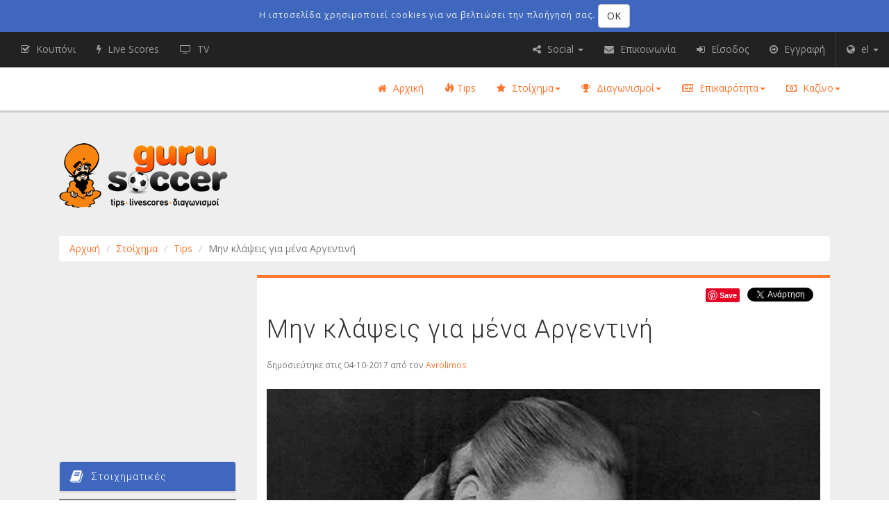

--- FILE ---
content_type: text/html; charset=UTF-8
request_url: https://gurusoccer.eu/el/articles/tips/min-klapsis-gia-mena-argentini
body_size: 12994
content:
<!doctype html>
<!--[if lt IE 7]>  <html class="no-js lt-ie9 lt-ie8 lt-ie7" lang="el"> <![endif]-->
<!--[if IE 7]>     <html class="no-js lt-ie9 lt-ie8" lang="el">        <![endif]-->
<!--[if IE 8]>     <html class="no-js lt-ie9" lang="el">               <![endif]-->
<!--[if gt IE 8]>  <!--><html class="no-js" lang="el">                 <!--<![endif]-->
    <head>
                    <link rel="alternate" hreflang="el" href="https://gurusoccer.eu/el/articles/tips/min-klapsis-gia-mena-argentini" />
                 
            <script async src="https://www.googletagmanager.com/gtag/js?id=UA-101778107-1"></script>
            <script>
              window.dataLayer = window.dataLayer || [];
              function gtag(){dataLayer.push(arguments);}
              gtag('js', new Date());

              gtag('config', 'UA-101778107-1');
            </script>
        
        
        <script>(function(w,d,s,l,i){w[l]=w[l]||[];w[l].push({'gtm.start':
        new Date().getTime(),event:'gtm.js'});var f=d.getElementsByTagName(s)[0],
        j=d.createElement(s),dl=l!='dataLayer'?'&l='+l:'';j.async=true;j.src=
        'https://www.googletagmanager.com/gtm.js?id='+i+dl;f.parentNode.insertBefore(j,f);
        })(window,document,'script','dataLayer','GTM-5KTV2PT');</script>
        

        <meta charset="utf-8">
<meta http-equiv="X-UA-Compatible" content="IE=edge,chrome=1">
<meta name="viewport" content="width=device-width, initial-scale=1">

<meta name="csrf-token" content="BuKGYKaWNFAR8fSpJVaW9fw9x2fEjOBT0pYJgVbB">
<title>Μην κλάψεις για μένα Αργεντινή</title>
<meta name="description" content="Στην κόψη του ξυραφιού η πρόκριση για Αργεντινή και Περού στη ζώνη της Νοτίου Αμερικής με δύο αγωνιστικές να απομένουν.">
<meta name="keywords" content="Argentina, Peru, World Cup Qualifiers, WCQ, WC 2018, freetips, stoixima, στοιχημα, προγωστικά, προκριματικά, Αργεντινή, Περού">
<meta property="fb:app_id" content="1990940011138585">
<meta name="twitter:image" content="https://gurusoccer.eu/media/280/conversions/index_lg.jpg">
<link rel="canonical" href="https://gurusoccer.eu/el/articles/tips/min-klapsis-gia-mena-argentini"/>
<meta property="og:title" content="Gurusoccer.eu - Μην κλάψεις για μένα Αργεντινή" />
<meta property="og:description" content="Στην κόψη του ξυραφιού η πρόκριση για Αργεντινή και Περού στη ζώνη της Νοτίου Αμερικής με δύο αγωνιστικές να απομένουν." />
<meta property="og:url" content="https://gurusoccer.eu/el/articles/tips/min-klapsis-gia-mena-argentini" />
<meta property="og:type" content="article" />
<meta property="og:locale" content="el_GR" />
<meta property="og:site_name" content="Guru Soccer" />
<meta property="og:image" content="https://gurusoccer.eu/media/280/conversions/index_lg.jpg?v=280-min-klapsis-gia-mena-argentini" />
<meta property="og:image:height" content="457" />
<meta property="og:image:width" content="812" />

<meta name="twitter:card" content="summary_large_image" />
<meta name="twitter:site" content="@Gurusoccer_eu" />
<meta name="twitter:title" content="Gurusoccer.eu - Μην κλάψεις για μένα Αργεντινή" />
<meta name="twitter:description" content="Στην κόψη του ξυραφιού η πρόκριση για Αργεντινή και Περού στη ζώνη της Νοτίου Αμερικής με δύο αγωνιστικές να απομένουν." />

<link rel="stylesheet" href="/build/css/old-3aab24d49b.css">

<link rel="stylesheet" href="/build/css/app-dd7b856187.css">
<link rel="stylesheet" href="/build/css/font-awesome-346abc0338.css">
<link rel="stylesheet" href="/css/vendor.css">


<style>@import  url('https://fonts.googleapis.com/css?family=Open+Sans:300,400,600|Roboto:300,400&subset=greek');</style>
<link rel="apple-touch-icon" href="apple-touch-icon.png">
<link href="/favicon.ico" rel="icon" type="image/x-icon" />

<script>
    window.Laravel = {"csrfToken":"BuKGYKaWNFAR8fSpJVaW9fw9x2fEjOBT0pYJgVbB"}</script>
            
            </head>

    <body class="news lang-el">
    <!--[if lt IE 9]> 
        <p class="browserupgrade">You are using an <strong>outdated</strong> browser. Please <a href="http://browsehappy.com/">upgrade your browser</a> to improve your experience.</p>
    <![endif]-->

        
        <noscript><iframe src="https://www.googletagmanager.com/ns.html?id=GTM-5KTV2PT"
        height="0" width="0" style="display:none;visibility:hidden"></iframe></noscript>
        

        <div class="container-fluid ribbon navbar-fixed-top ribbon--cookie-consent">
    <div class="container">
        <div class="info">
            <div class="js-cookie-consent cookie-consent">

                <span class="cookie-consent__message">
                    Η ιστοσελίδα χρησιμοποιεί cookies για να βελτιώσει την πλοήγησή σας.
                </span>

                <button class="js-cookie-consent-agree cookie-consent__agree btn btn-default navbar-btn">
                    OK
                </button>

            </div>
        </div>
    </div>
</div>

    <script>

        window.laravelCookieConsent = (function () {

            function consentWithCookies() {
                setCookie('guru_cookie_consent', 1, 365 * 20);
                hideCookieDialog();
                
                window.guruCookieConsent.afterCookieConsent();
            }

            function hideCookieDialog() {
                var dialogs = document.getElementsByClassName('js-cookie-consent');

                for (var i = 0; i < dialogs.length; ++i) {
                    dialogs[i].style.display = 'none';
                }
            }

            function setCookie(name, value, expirationInDays) {
                var date = new Date();
                date.setTime(date.getTime() + (expirationInDays * 24 * 60 * 60 * 1000));
                document.cookie = name + '=' + value + '; ' + 'expires=' + date.toUTCString() +';path=/';
            }

            var buttons = document.getElementsByClassName('js-cookie-consent-agree');

            for (var i = 0; i < buttons.length; ++i) {
                buttons[i].addEventListener('click', consentWithCookies);
            }

            return {
                consentWithCookies: consentWithCookies,
                hideCookieDialog: hideCookieDialog
            };
        })();
    </script>

        
        <div id="app" class=" has-cookie-consent">
            <header>
                <div class="container has-no-bg">

                    <div class="col-lg-4 col-md-4 col-sm-3 logo"><a class="logo" href="https://gurusoccer.eu/el"><img class="img-responsive logo" alt="logo" src="https://gurusoccer.eu/images/theme/logo_el.png"></a></div>

                    
                    <div class="leaderboard is-not-visible hidden-xs col-md-8 col-sm-9 col-lg-8 banners banners-inside">
    
    <ins data-revive-zoneid="208" data-revive-ct0=""  data-revive-block="1"   data-revive-blockcampaign="1"  data-revive-id="b60348ca4ca4d9fe4f1c94ea77cf106a"></ins>
</div>

                    
                    <div class="leaderboard is-not-visible col-xs-12 hidden-sm hidden-md hidden-lg banners banners-inside">
    
    <ins data-revive-zoneid="379" data-revive-ct0=""  data-revive-block="1"   data-revive-blockcampaign="1"  data-revive-id="b60348ca4ca4d9fe4f1c94ea77cf106a"></ins>
</div>

                </div>
                <nav class="navbar navbar-fixed-top nav-main clearfix hidden-xs">
        <div class="container">
            <ul class="nav navbar-nav navbar-right ">
        <li class="hidden-xs " role="presentation">
            <a href="https://gurusoccer.eu/el"><i class="fa fa-home" aria-hidden="true"></i> Αρχική</a>
        </li>
        <li role="presentation" class=""><a href="https://gurusoccer.eu/el/tips"><span class="glyphicon glyphicon-fire" aria-hidden="true"></span> Tips</a></li>

        <li class="dropdown">
            <a class="dropdown-toggle" data-toggle="dropdown" aria-expanded="false" href="#"><i class="fa fa-star" aria-hidden="true"></i> Στοίχημα<span class="caret"></span></a>
            <ul class="dropdown-menu" role="menu">
                <li role="presentation" class=""><a href="https://gurusoccer.eu/el/tipsters">Tipsters</a></li>
                <li class="divider" role="presentation"></li>
                
                <li role="presentation" class=""><a href="https://gurusoccer.eu/el/articles/theoria-stoiximatos">Θεωρία Στοιχήματος</a></li>
                

                <li class="divider" role="presentation"></li>
                <li role="presentation" class=""><a href="https://gurusoccer.eu/el/bookmakers">Bookmakers</a></li>
                
                <li role="presentation" class=""><a href="https://gurusoccer.eu/el/articles/prosfores">Προσφορές</a></li>
                                    <li class="divider" role="presentation"></li>
                    <li role="presentation" class=""><a href="https://gurusoccer.eu/el/ewallets">Ηλεκτρονικά Πορτοφόλια</a></li>
                    <li role="presentation" class=""><a href="https://gurusoccer.eu/el/articles/ewallets">Ηλεκτρονικά Πορτοφόλια: Προσφορές</a></li>
                

            </ul>
        </li>
        <li class="dropdown">
            <a class="dropdown-toggle" data-toggle="dropdown" aria-expanded="false" href="#"><i class="fa fa-trophy" aria-hidden="true"></i> Διαγωνισμοί<span class="caret"></span></a>
            <ul class="dropdown-menu" role="menu">
                <li role="presentation" class=""><a href="https://gurusoccer.eu/el/contests/about">Τι είναι οι Διαγωνισμοί;</a></li>
                <li role="presentation" class=""><a href="https://gurusoccer.eu/el/contests">Διαγωνισμοί σε εξέλιξη</a></li>
                <li role="presentation" class=""><a href="https://gurusoccer.eu/el/contests/kouponi">Κουπόνι</a></li>
                <li role="presentation" class=""><a href="https://gurusoccer.eu/el/contests/prizes">Δώρα</a></li>
                <li role="presentation" class=""><a href="https://gurusoccer.eu/el/contests/terms">Όροι/Κανονισμοί</a></li>
                <li role="presentation" class=""><a href="https://gurusoccer.eu/el/members">Μέλη</a></li>
                <li role="presentation" class=""><a href="https://gurusoccer.eu/el/articles/contest-winners">Νικητές</a></li>
                
            </ul>
        </li>
        <li class="dropdown">
            <a class="dropdown-toggle" data-toggle="dropdown" aria-expanded="false" href="#"><i class="fa fa-newspaper-o" aria-hidden="true"></i> Επικαιρότητα<span class="caret"></span></a>
            <ul class="dropdown-menu" role="menu">
                <li role="presentation" class=""><a href="https://gurusoccer.eu/el/articles/betting-news">Τα νέα της αγοράς</a></li>
                <li role="presentation" class=""><a href="https://gurusoccer.eu/el/articles/announcements">Ανακοινώσεις</a></li>
                <li role="presentation" class=""><a href="https://gurusoccer.eu/el/articles/football">Ποδόσφαιρο</a></li>
                <li role="presentation" class=""><a href="https://gurusoccer.eu/el/articles/basket">Μπάσκετ</a></li>
                <li role="presentation" class=""><a href="https://gurusoccer.eu/el/articles/forex-news">Forex</a></li>
                
                
                
            </ul>
        </li>    
        <li class="dropdown">
            <a class="dropdown-toggle" data-toggle="dropdown" aria-expanded="false" href="#"><i class="fa fa-money" aria-hidden="true"></i> Καζίνο<span class="caret"></span></a>
            <ul class="dropdown-menu dropdown-menu-right" role="menu">
                <li role="presentation" class=""><a href="https://gurusoccer.eu/el/articles/casino-news">Νέα του Καζίνο</a></li>
                <li role="presentation" class=""><a href="https://gurusoccer.eu/el/articles/casino-strategy">Στρατηγική Καζίνο</a></li>
                
                                    <li role="presentation" class=""><a href="https://gurusoccer.eu/el/casino/online-casinos">Online Live Καζίνο</a></li>
                    <li role="presentation" class=""><a href="https://gurusoccer.eu/el/articles/casinos">Προσφορές Live Καζίνο</a></li>
                                                    <li class="divider" role="presentation"></li>
                    <li role="presentation" class=""><a href="https://gurusoccer.eu/el/articles/slots">Slots</a></li>

                            </ul>
        </li>
    </ul>
        </div>
    </nav>

            </header>

            <section class="breadcrumbs">
        <div class="container">
            <div class="hidden-xs col-sm-12 ">
                    <ol class="breadcrumb">
									<li><a href="https://gurusoccer.eu/el">Αρχική</a></li>
												<li><a href="https://gurusoccer.eu/el/tips">Στοίχημα</a></li>
												<li><a href="https://gurusoccer.eu/el/tips">Tips</a></li>
												<li class="active">Μην κλάψεις για μένα Αργεντινή</li>
						</ol>

            </div>
        </div>
    </section>

            <div class="container notifications">
                                                            </div>

            
            <div class="container main">
                <section>
                                                        </section>

                <section>
                    <div role="main" class="main">
                                
    
    <div class="col-xs-12 col-md-9 col-md-push-3">
            <div class="pod-box news-item is-not-featured">
        
        <div class="social-sharing-widgets">
            <!-- Load Facebook SDK for JavaScript -->
<div id="fb-root"></div>

<script>(function(d, s, id) {
    var js, fjs = d.getElementsByTagName(s)[0];
    if (d.getElementById(id)) return;
    js = d.createElement(s); js.id = id;
    js.src = "//connect.facebook.net/en_US/sdk.js#xfbml=1&version=v2.9";
    fjs.parentNode.insertBefore(js, fjs);
}(document, 'script', 'facebook-jssdk'));</script>

<!-- Your share button code -->
<div class="fb-share-button" 
    
    data-href="https://gurusoccer.eu/el/articles/tips/min-klapsis-gia-mena-argentini"
    data-layout="button_count">
</div>
            <a href="https://twitter.com/share" class="twitter-share-button" data-show-count="false">Tweet</a><script async src="//platform.twitter.com/widgets.js" charset="utf-8"></script>
            <a data-pin-do="buttonBookmark" href="https://www.pinterest.com/pin/create/button/"></a>
<script async defer src="//assets.pinterest.com/js/pinit.js"></script>            <!-- Place this tag where you want the share button to render. -->
<div class="g-plus-share-button">
    <div class="g-plus" data-action="share" data-annotation="bubble" data-height="24"></div>
</div>

<!-- Place this tag after the last share tag. -->
<script type="text/javascript">
  (function() {
    var po = document.createElement('script'); po.type = 'text/javascript'; po.async = true;
    po.src = 'https://apis.google.com/js/platform.js';
    var s = document.getElementsByTagName('script')[0]; s.parentNode.insertBefore(po, s);
  })();
</script>
        </div> 

        <h1 class="news-item--title">Μην κλάψεις για μένα Αργεντινή</h1>
        
        <div class="post-info">
                <p class="text-muted small">
                    <span class="news-item--date">
                        δημοσιεύτηκε στις 04-10-2017
                    </span> 
                    <span>
                        από τον <a href="https://gurusoccer.eu/el/members/Avrolimos">Avrolimos</a>
                    </span>
                </p>
        </div>
        
                    <img class="img-responsive news-item--img" src="https://gurusoccer.eu/media/280/conversions/index_lg.jpg">
        
        
                                                    <div class="col-xs-12 tip-external-link ta-bg-default"><!--/*
  *
  * Revive Adserver Asynchronous JS Tag
  * - Generated with Revive Adserver v4.0.1
  *
  */-->

<!--/*  * Replace all instances of INSERT_RANDOM_NUMBER_HERE with
  * a generated random number (or timestamp).
  *
  */-->

<ins data-revive-zoneid="385" data-revive-target="_blank" data-revive-ct0="INSERT_ENCODED_CLICKURL_HERE" data-revive-id="b60348ca4ca4d9fe4f1c94ea77cf106a"></ins>
<script async src="//adserver.gurusoccer.eu/live/www/delivery/asyncjs.php"></script></div>
                    
        <div class="news-item--summary">
            <p>Στην κόψη του ξυραφιού η πρόκριση για Αργεντινή και Περού στη ζώνη της Νοτίου Αμερικής με δύο αγωνιστικές να απομένουν.</p>

        </div>

        
                    <div class="row">
                <div class="col-xs-12 col-sm-7">
                    <div class="tip-box">
    <div class="panel panel-default">
        <div class="panel-heading">
            <h2 class="panel-title">Πληροφορίες Αγώνα</h2>
        </div>
        <div class="panel-body">
            <p><strong>Περιοχή</strong>: World</p>

            <p><strong>League</strong>: WC Qualification South America</p>

            <p><strong>Αγώνας</strong>: <span class="text-nowrap">Argentina</span><span> - </span><span class="text-nowrap">Peru</span></p>

            <p><strong>Ημερομηνία</strong>: 05/10/2017 19:30</p>

            <p><strong>Tipster</strong>: <a href="https://gurusoccer.eu/el/members/Avrolimos">Avrolimos</a></p>

            
        </div>
    </div>
</div>
                </div>
                
                <div class="col-xs-12 col-sm-5">
                    <div class="member-stats">
    <div class="panel panel-default">
        <div class="panel-heading">
            <h2 class="panel-title">Στατιστικά Avrolimos</h2>
        </div>
        <div class="panel-body">
            
            <p><strong>Κέρδος </strong>: 20.11</p>
            
            <p><strong>Yield </strong>: 29.57&nbsp;%</p>
            
            <p><strong>Win Rate </strong>: 25.00&nbsp;%</p>
            
            <p><strong>Μέση Απόδοση </strong>: 5.89</p>
            
            <p><strong>Σύνολο Tips </strong>: 48</p>
            
                  
            
                        
            
            
                    </div>
    </div>
</div>
                </div>
            </div>
            
            <div class="tip-external-link is-not-visible col-xs-6 col-sm-12 banners banners-inside">
    
    <ins data-revive-zoneid="217" data-revive-ct0=""   data-revive-id="b60348ca4ca4d9fe4f1c94ea77cf106a"></ins>
</div>
        
        <div class="news-item--full">
            <body>
<p>Είχε την υπεροχή αλλά χωρίς την ουσία απέναντι στην ουραγό Βενεζουέλα. Στο πρώτο ημίχρονο πίεσε αρκετά χωρίς να καταφέρει να σκοράρει. Στο δεύτερο μισό και σε μία αντεπίθεση δέχθηκε το 0-1 αλλά με αυτογκόλ σχεδόν αμέσως έφερε στα ίσια το ματς. Έκτοτε δεν είχε κάποια κραχτή φάση για να πάρει τη νίκη. Δεύτερη συνεχόμενη ισοπαλία και τρίτη χωρίς νίκη για την ομάδα του Σαμπάολι που βρίσκεται στην πέμπτη θέση, μιά θέση που οδηγεί στον αγώνα μπαράζ με τη Νέα Ζηλανδια ενώ την τελευταία αγωνιστική ταξιδεύει στον Ισημερινό.</p>

<p>Παλικαρίσιο διπλό στο Ολύμπικο Αταουάλπα που στην ουσία την κρατάει στο κόλπο ακόμα και της απ' ευθείας πρόκρισης στα τελικά του Παγκοσμίου Κυπέλλου. Ισορροπημένο το α' μέρος χωρίς καμιά ομάδα να επειλεί με αξιώσεις την αντίπαλη εστία. Κάπως έτσι κύλυσε και το δεύτερο μόνο που οι Περουβιανοί σκόραραν δις σε ισάριθμες ευκαιρίες που τους παρουσιάστηκαν. Στο 80' καταλογίστηκε πέναλτυ και κόκκινη εις βάρος του για να έρθει η μείωση του σκορ σε 2-1 που ήταν και το τελικό. Τρίτη συνεχόμενη επιτυχία που σε συνδυασμό με τις απώλειες των Αργεντίνων και Χιλιανών το έφεραν στην τέταρτη θέση.</p>

<p>Ισόβαθμες οι δύο ομάδες ενώ κακός χαμός προβλέπεται στα δύο εναπομείναντα παιχνίδια. Στο κόλπο βρίσκονται πέντε, ακόμα και έξι ομάδες υπό προυποθέσεις. Η Αλμπισελέστε έχει την ποιότητα με παίκτες παγκόσμιας κλάσης, ειδικά μεσοεπιθετικούς, που όμως δεν έχουν βρεί ρόλους. Περισσότερο με το ατομικό ταλέντο αγωνίζεται παρά ως εννιαίο σύνολο. Απο την άλλη οι Ερυθρόλευκοι το παλεύουν και έχουν τεράστια ευκαιρία να βρεθούν στα τελικά. Οι γηπεδούχοι είναι το ακλόνητο φαβορί και συμφωνώ με τους μπούκ, όμως η απόδοση του άσσου πατάει πάνω στη φανέλα και όχι στην παρούσα κατάσταση. Το διπλό στο 13.00 ξεφεύγει κατά πολύ και για μένα είναι εκτός τόπου και χρόνου, δεν είναι εύκολο αλλά ούτε και αδύνατο.</p>
</body>
        </div>

        
                    <div class="table-responsive tip-synopsis">
    <table class="table table-striped table-hover align-middle-th" data-show-toggle="false" >
        <thead>
            <tr>
                <th data-breakpoints="xs" class="text-center align-middle">Bookmaker</th>
                <th data-breakpoints="xs" class="text-center align-middle">Τύπος</th>
                <th data-breakpoints="xs" class="text-center align-middle">Επιλογή</th>
                <th data-breakpoints="xs" class="text-center align-middle">Απόδοση</th>
                <th data-breakpoints="xs" class="text-center align-middle">Stake</th>
                <th data-breakpoints="xs" class="text-center align-middle">Αποτέλεσμα</th>
            </tr>
        </thead>
        <tbody>
            <tr data-expanded="true">
                <td class="text-center align-middle"><iframe id='ab5d0a56' name='ab5d0a56' src='https://adserver.gurusoccer.eu/live/www/delivery/afr.php?resize=1&zoneid=226&target=_blank&cb=INSERT_RANDOM_NUMBER_HERE&ct0=INSERT_ENCODED_CLICKURL_HERE' frameborder='0' scrolling='no' width='125' height='50' allowtransparency='true'><a href='https://adserver.gurusoccer.eu/live/www/delivery/ck.php?n=ab413dfa&cb=INSERT_RANDOM_NUMBER_HERE' target='_blank'><img src='https://adserver.gurusoccer.eu/live/www/delivery/avw.php?zoneid=226&cb=INSERT_RANDOM_NUMBER_HERE&n=ab413dfa&ct0=INSERT_ENCODED_CLICKURL_HERE' border='0' alt='' /></a></iframe></td>
                <td class="text-center align-middle">1X2</td>
                <td class="text-center align-middle">2</td>
                
                <td class="text-center align-middle">13.00</td>
                <td class="text-center align-middle">1</td>
                <td class="text-center align-middle">
                    <i class="fa fa-times-circle lost fa-default" aria-hidden="true"></i>                </td>
            </tr>
        </tbody>
    </table>
</div>

                
        
            </div>
            
            
        <div class="leaderboard is-not-visible col-xs-12 banners banners-inside">
    
    <ins data-revive-zoneid="215" data-revive-ct0=""   data-revive-id="b60348ca4ca4d9fe4f1c94ea77cf106a"></ins>
</div>
                <div id="disqus_thread"></div>
            
    
                        <div class="col-xs-12 pod-box news-item is-not-first is-not-featured"><!--
             --><div class="row">                    <div class="col-xs-12 col-sm-5">
                        <a href="https://gurusoccer.eu/el/articles/tips"><img class="news-item--img img-responsive" src="https://gurusoccer.eu/media/11402/conversions/index_lg.jpg" /></a>
                    </div><!--
             -->                <div class="col-xs-12  col-sm-7 ">
                    <p class="small"><span class="news-item--date"><i class="fa fa-calendar" aria-hidden="true"></i> 29-03-2024</span></p>
                    <h3 class="news-item--title media-heading">Προγνωστικά: Χέλμοντ Σπορτ - Βίλεμ</h3>
                    <div class="news-item--intro"><p>Ολλανδία - Eerste Divisie: Χέλμοντ Σπορτ - Βίλεμ. Ανάλυση Αγώνα, Προγνωστικά &amp; Στοιχηματικές Προτάσεις.</p>
</div>
                    <p class="news-item--readmore">
                        <a class="readmore" href="https://gurusoccer.eu/el/articles/tips/chelmont-sport-vilem-prognostika-stoixima-analysi-agona-2024">περισσότερα...<i class="glyphicon glyphicon-share-alt"></i></a>
                    </p>
                    <p class="news-item--cat"><a class="readmore" href="https://gurusoccer.eu/el/articles/tips">Tips</a></p>
                </div></div>
            </div>
                    <div class="col-xs-12 pod-box news-item is-not-first is-not-featured"><!--
             --><div class="row">                    <div class="col-xs-12 col-sm-5">
                        <a href="https://gurusoccer.eu/el/articles/tips"><img class="news-item--img img-responsive" src="https://gurusoccer.eu/media/11396/conversions/index_lg.jpg" /></a>
                    </div><!--
             -->                <div class="col-xs-12  col-sm-7 ">
                    <p class="small"><span class="news-item--date"><i class="fa fa-calendar" aria-hidden="true"></i> 16-03-2024</span></p>
                    <h3 class="news-item--title media-heading">Προγνωστικά: Μπιλμπάο - Αλαβές</h3>
                    <div class="news-item--intro"><p>Ισπανία - La Liga: Μπιλμπάο - Αλαβές. Ανάλυση Αγώνα, Προγνωστικά &amp; Στοιχηματικές Προτάσεις.</p>
</div>
                    <p class="news-item--readmore">
                        <a class="readmore" href="https://gurusoccer.eu/el/articles/tips/bilmpao-alaves-match-preview-predictions-betting-tips-2024">περισσότερα...<i class="glyphicon glyphicon-share-alt"></i></a>
                    </p>
                    <p class="news-item--cat"><a class="readmore" href="https://gurusoccer.eu/el/articles/tips">Tips</a></p>
                </div></div>
            </div>
                    <div class="col-xs-12 pod-box news-item is-not-first is-not-featured"><!--
             --><div class="row">                    <div class="col-xs-12 col-sm-5">
                        <a href="https://gurusoccer.eu/el/articles/tips"><img class="news-item--img img-responsive" src="https://gurusoccer.eu/media/11394/conversions/index_lg.jpg" /></a>
                    </div><!--
             -->                <div class="col-xs-12  col-sm-7 ">
                    <p class="small"><span class="news-item--date"><i class="fa fa-calendar" aria-hidden="true"></i> 14-03-2024</span></p>
                    <h3 class="news-item--title media-heading">Προγνωστικά: Σλάβια Πράγας - Μίλαν</h3>
                    <div class="news-item--intro"><p>UEFA Europa League: Σλάβια Πράγας - Μίλαν. Ανάλυση Αγώνα, Προγνωστικά &amp; Στοιχηματικές Προτάσεις.</p>
</div>
                    <p class="news-item--readmore">
                        <a class="readmore" href="https://gurusoccer.eu/el/articles/tips/slavia-pragas-milan-match-preview-predictions-betting-tips-2024">περισσότερα...<i class="glyphicon glyphicon-share-alt"></i></a>
                    </p>
                    <p class="news-item--cat"><a class="readmore" href="https://gurusoccer.eu/el/articles/tips">Tips</a></p>
                </div></div>
            </div>
                    <div class="col-xs-12 pod-box news-item is-not-first is-not-featured"><!--
             --><div class="row">                    <div class="col-xs-12 col-sm-5">
                        <a href="https://gurusoccer.eu/el/articles/tips"><img class="news-item--img img-responsive" src="https://gurusoccer.eu/media/11392/conversions/index_lg.jpg" /></a>
                    </div><!--
             -->                <div class="col-xs-12  col-sm-7 ">
                    <p class="small"><span class="news-item--date"><i class="fa fa-calendar" aria-hidden="true"></i> 12-03-2024</span></p>
                    <h3 class="news-item--title media-heading">Προγνωστικά: Μπαρτσελόνα - Νάπολι</h3>
                    <div class="news-item--intro"><p>UEFA Champions League: Μπαρτσελόνα - Νάπολι. Ανάλυση Αγώνα, Προγνωστικά &amp; Στοιχηματικές Προτάσεις.</p>
</div>
                    <p class="news-item--readmore">
                        <a class="readmore" href="https://gurusoccer.eu/el/articles/tips/bartselona-napoli-prognostika-stoixima-analysi-agona-2024">περισσότερα...<i class="glyphicon glyphicon-share-alt"></i></a>
                    </p>
                    <p class="news-item--cat"><a class="readmore" href="https://gurusoccer.eu/el/articles/tips">Tips</a></p>
                </div></div>
            </div>
                    <div class="col-xs-12 pod-box news-item is-not-first is-not-featured"><!--
             --><div class="row">                    <div class="col-xs-12 col-sm-5">
                        <a href="https://gurusoccer.eu/el/articles/tips"><img class="news-item--img img-responsive" src="https://gurusoccer.eu/media/11386/conversions/index_lg.jpg" /></a>
                    </div><!--
             -->                <div class="col-xs-12  col-sm-7 ">
                    <p class="small"><span class="news-item--date"><i class="fa fa-calendar" aria-hidden="true"></i> 05-03-2024</span></p>
                    <h3 class="news-item--title media-heading">Προγνωστικά: Μπάρνσλεϊ - Μπόλτον</h3>
                    <div class="news-item--intro"><p>Αγγλία - League One: Μπάρνσλεϊ - Μπόλτον. Ανάλυση Αγώνα, Προγνωστικά &amp; Στοιχηματικές Προτάσεις.</p>
</div>
                    <p class="news-item--readmore">
                        <a class="readmore" href="https://gurusoccer.eu/el/articles/tips/barnslei-bolton-prognostika-stoixima-analysi-agona-2024">περισσότερα...<i class="glyphicon glyphicon-share-alt"></i></a>
                    </p>
                    <p class="news-item--cat"><a class="readmore" href="https://gurusoccer.eu/el/articles/tips">Tips</a></p>
                </div></div>
            </div>
                    <div class="col-xs-12 pod-box news-item is-not-first is-not-featured"><!--
             --><div class="row">                    <div class="col-xs-12 col-sm-5">
                        <a href="https://gurusoccer.eu/el/articles/tips"><img class="news-item--img img-responsive" src="https://gurusoccer.eu/media/11384/conversions/index_lg.jpg" /></a>
                    </div><!--
             -->                <div class="col-xs-12  col-sm-7 ">
                    <p class="small"><span class="news-item--date"><i class="fa fa-calendar" aria-hidden="true"></i> 26-02-2024</span></p>
                    <h3 class="news-item--title media-heading">Προγνωστικά: Κοπεγχάγη - Νόρντζελαντ</h3>
                    <div class="news-item--intro"><p>Δανία – Supeliga: Κοπεγχάγη - Νόρντζελαντ. Ανάλυση Αγώνα, Προγνωστικά &amp; Στοιχηματικές Προτάσεις.</p>
</div>
                    <p class="news-item--readmore">
                        <a class="readmore" href="https://gurusoccer.eu/el/articles/tips/kopenchagi-nortselant-prognostika-stoixima-analysi-agona-2024">περισσότερα...<i class="glyphicon glyphicon-share-alt"></i></a>
                    </p>
                    <p class="news-item--cat"><a class="readmore" href="https://gurusoccer.eu/el/articles/tips">Tips</a></p>
                </div></div>
            </div>
                    <div class="col-xs-12 pod-box news-item is-not-first is-not-featured"><!--
             --><div class="row">                    <div class="col-xs-12 col-sm-5">
                        <a href="https://gurusoccer.eu/el/articles/tips"><img class="news-item--img img-responsive" src="https://gurusoccer.eu/media/11382/conversions/index_lg.jpg" /></a>
                    </div><!--
             -->                <div class="col-xs-12  col-sm-7 ">
                    <p class="small"><span class="news-item--date"><i class="fa fa-calendar" aria-hidden="true"></i> 24-02-2024</span></p>
                    <h3 class="news-item--title media-heading">Προγνωστικά: Ναϊμέγκεν - Σπάρτα Ρότερνταμ</h3>
                    <div class="news-item--intro"><p>Ολλανδία – Eredivisie: Ναϊμέγκεν - Σπάρτα Ρότερνταμ. Ανάλυση Αγώνα, Προγνωστικά &amp; Στοιχηματικές Προτάσεις.</p>
</div>
                    <p class="news-item--readmore">
                        <a class="readmore" href="https://gurusoccer.eu/el/articles/tips/naimenken-sparta-roterntam-prognostika-stoixima-analysi-agona-2024">περισσότερα...<i class="glyphicon glyphicon-share-alt"></i></a>
                    </p>
                    <p class="news-item--cat"><a class="readmore" href="https://gurusoccer.eu/el/articles/tips">Tips</a></p>
                </div></div>
            </div>
                    <div class="col-xs-12 pod-box news-item is-not-first is-not-featured"><!--
             --><div class="row">                    <div class="col-xs-12 col-sm-5">
                        <a href="https://gurusoccer.eu/el/articles/tips"><img class="news-item--img img-responsive" src="https://gurusoccer.eu/media/11379/conversions/index_lg.jpg" /></a>
                    </div><!--
             -->                <div class="col-xs-12  col-sm-7 ">
                    <p class="small"><span class="news-item--date"><i class="fa fa-calendar" aria-hidden="true"></i> 17-02-2024</span></p>
                    <h3 class="news-item--title media-heading">Προγνωστικά: Νάπολι – Τζένοα</h3>
                    <div class="news-item--intro"><p>Ιταλία – Serie A: Νάπολι – Τζένοα. Ανάλυση Αγώνα, Προγνωστικά &amp; Στοιχηματικές Προτάσεις.</p>
</div>
                    <p class="news-item--readmore">
                        <a class="readmore" href="https://gurusoccer.eu/el/articles/tips/napoli-tzenoa-prognostika-stoixima-analysi-agona-2024">περισσότερα...<i class="glyphicon glyphicon-share-alt"></i></a>
                    </p>
                    <p class="news-item--cat"><a class="readmore" href="https://gurusoccer.eu/el/articles/tips">Tips</a></p>
                </div></div>
            </div>
                    <div class="col-xs-12 pod-box news-item is-not-first is-not-featured"><!--
             --><div class="row">                    <div class="col-xs-12 col-sm-5">
                        <a href="https://gurusoccer.eu/el/articles/tips"><img class="news-item--img img-responsive" src="https://gurusoccer.eu/media/11377/conversions/index_lg.jpg" /></a>
                    </div><!--
             -->                <div class="col-xs-12  col-sm-7 ">
                    <p class="small"><span class="news-item--date"><i class="fa fa-calendar" aria-hidden="true"></i> 14-02-2024</span></p>
                    <h3 class="news-item--title media-heading">Προγνωστικά: Ολυμπιακός – Φερεντσβάρος</h3>
                    <div class="news-item--intro"><p>UEFA Europa Conference League: Ολυμπιακός – Φερεντσβάρος. Ανάλυση Αγώνα, Προγνωστικά &amp; Στοιχηματικές Προτάσεις.</p>
</div>
                    <p class="news-item--readmore">
                        <a class="readmore" href="https://gurusoccer.eu/el/articles/tips/olympiakos-ferentsbaros-prognostika-stoixima-analysi-agona-2024">περισσότερα...<i class="glyphicon glyphicon-share-alt"></i></a>
                    </p>
                    <p class="news-item--cat"><a class="readmore" href="https://gurusoccer.eu/el/articles/tips">Tips</a></p>
                </div></div>
            </div>
                    <div class="col-xs-12 pod-box news-item is-not-first is-not-featured"><!--
             --><div class="row">                    <div class="col-xs-12 col-sm-5">
                        <a href="https://gurusoccer.eu/el/articles/tips"><img class="news-item--img img-responsive" src="https://gurusoccer.eu/media/11375/conversions/index_lg.jpg" /></a>
                    </div><!--
             -->                <div class="col-xs-12  col-sm-7 ">
                    <p class="small"><span class="news-item--date"><i class="fa fa-calendar" aria-hidden="true"></i> 09-02-2024</span></p>
                    <h3 class="news-item--title media-heading">Προγνωστικά: Αμβούργο - Αννόβερο</h3>
                    <div class="news-item--intro"><p>Γερμανία – Bundesliga 2: Αμβούργο - Αννόβερο. Ανάλυση Αγώνα, Προγνωστικά &amp; Στοιχηματικές Προτάσεις.</p>
</div>
                    <p class="news-item--readmore">
                        <a class="readmore" href="https://gurusoccer.eu/el/articles/tips/amvourgo-annovero-prognostika-stoixima-analysi-agona-2024">περισσότερα...<i class="glyphicon glyphicon-share-alt"></i></a>
                    </p>
                    <p class="news-item--cat"><a class="readmore" href="https://gurusoccer.eu/el/articles/tips">Tips</a></p>
                </div></div>
            </div>
            
    
    <p class="col-xs-12 return-to-all-news"><a class="readmore" href="https://gurusoccer.eu/el/articles/tips">Δείτε όλα τα άρθρα στην κατηγορία Tips</a></p>

    </div>

                    </div>
                </section>

                <section>
                                    </section>

                                    <aside>
                            
        
            
        
    
    
    <div class="col-xs-12 col-md-3 col-md-pull-9">

                    
            <div class="square is-not-visible banners banners-inside">
    
    <ins data-revive-zoneid="221" data-revive-ct0=""  data-revive-block="1"   data-revive-blockcampaign="1"  data-revive-id="b60348ca4ca4d9fe4f1c94ea77cf106a"></ins>
</div>

            
            <div class="square is-not-visible banners banners-inside">
    
    <ins data-revive-zoneid="222" data-revive-ct0=""  data-revive-block="1"   data-revive-blockcampaign="1"  data-revive-id="b60348ca4ca4d9fe4f1c94ea77cf106a"></ins>
</div>

            
            <div class="square is-not-visible banners banners-inside">
    
    <ins data-revive-zoneid="223" data-revive-ct0=""  data-revive-block="1"   data-revive-blockcampaign="1"  data-revive-id="b60348ca4ca4d9fe4f1c94ea77cf106a"></ins>
</div>
         

        
    
    
    
            <div class="col-xs-12 no-gutter provider-list">
    <div class="panel panel-default">
        <div class="panel-heading">
            <h3 class="panel-title small"><i class="fa fa-book fa-lg" aria-hidden="true"></i> Στοιχηματικές</h3>
        </div>
    </div>

            

            
                            <div class="row">
             
                    <div class="col-xs-12 col-sm-6 col-md-12 provider">
                        <div class="col-xs-12 no-gutter" style="background: #000000; color: #ffffff;">
                            
                            <div class="col-xs-5 provider-logo">
                                <p><a href="https://www.betstars.eu/?source=15247182"><img class="img-responsive" style="background: #000000;" src="https://gurusoccer.eu/media/2233/conversions/h50.png"></a></p>
                            </div>
                            <div class="col-xs-7 no-gutter-left" style="margin-top: 0px;">
                                <h4 class="provider-title"><a style="color: #ffffff;" href="https://gurusoccer.eu/el/bookmakers/Betstars-Bonus-W-GR"><strong>BetStars</strong></a></h4>
                            </div>
                            <div class="col-xs-12">
                                <div class="provider-short-text"><p><strong>Με την εγγύηση της PokerStars</strong></p>
</div>
                            </div>
                        </div>
                    </div>
            
             
         
            

            
             
                    <div class="col-xs-12 col-sm-6 col-md-12 provider">
                        <div class="col-xs-12 no-gutter" style="background: rgba(237,89,34,1); color: #ffffff;">
                            
                            <div class="col-xs-5 provider-logo">
                                <p><a href="https://sports.vistabet.gr/el/sports?wm=4957175"><img class="img-responsive" style="background: rgba(237,89,34,1);" src="https://gurusoccer.eu/media/6320/conversions/h50.png"></a></p>
                            </div>
                            <div class="col-xs-7 no-gutter-left" style="margin-top: 0px;">
                                <h4 class="provider-title"><a style="color: #ffffff;" href="https://gurusoccer.eu/el/bookmakers/vistabet-Bonus"><strong>Vistabet</strong></a></h4>
                            </div>
                            <div class="col-xs-12">
                                <div class="provider-short-text"><p><strong>Για νόμιμο και αξιόπιστο παιχνίδι</strong><br />
<small>21+ | Αρμόδιος Ρυθμιστής ΕΕΕΠ | Κίνδυνος εθισμού και&nbsp;απώλειας περιουσίας | Γραμμή βοήθειας ΚΕΘΕΑ: 1114 | Υπεύθυνο Παιχνίδι.</small></p>
</div>
                            </div>
                        </div>
                    </div>
            
                            </div>
             
         
            

            
                            <div class="row">
             
                    <div class="col-xs-12 col-sm-6 col-md-12 provider">
                        <div class="col-xs-12 no-gutter" style="background: rgba(3,157,229,1); color: rgba(4,35,108,1);">
                            
                            <div class="col-xs-5 provider-logo">
                                <p><a href="https://sports.sportingbet.gr/el/sports?wm=4957163"><img class="img-responsive" style="background: rgba(3,157,229,1);" src="https://gurusoccer.eu/media/2237/conversions/h50.png"></a></p>
                            </div>
                            <div class="col-xs-7 no-gutter-left" style="margin-top: 0px;">
                                <h4 class="provider-title"><a style="color: rgba(4,35,108,1);" href="https://gurusoccer.eu/el/bookmakers/sportingbet-Bonus-W-GR"><strong>Sportingbet</strong></a></h4>
                            </div>
                            <div class="col-xs-12">
                                <div class="provider-short-text"><p><strong>Νόμιμα και με Ασφάλεια. Όχι Τυχαία Επιλογή</strong></p>
</div>
                            </div>
                        </div>
                    </div>
            
             
         
            

            
             
                    <div class="col-xs-12 col-sm-6 col-md-12 provider">
                        <div class="col-xs-12 no-gutter" style="background: rgba(252,203,9,1); color: #000000;">
                            
                            <div class="col-xs-5 provider-logo">
                                <p><a href="http://affiliatesys.interwetten.gr/redirect.aspx?pid=96346&amp;bid=7312"><img class="img-responsive" style="background: rgba(252,203,9,1);" src="https://gurusoccer.eu/media/2261/conversions/h50.png"></a></p>
                            </div>
                            <div class="col-xs-7 no-gutter-left" style="margin-top: 0px;">
                                <h4 class="provider-title"><a style="color: #000000;" href="https://gurusoccer.eu/el/bookmakers/interwetten-Bonus-W-GR"><strong>Interwetten</strong></a></h4>
                            </div>
                            <div class="col-xs-12">
                                <div class="provider-short-text"><p><strong>Μεγάλη κι Αξιόπιστη με Κορυφαίες Αποδόσεις</strong></p>
</div>
                            </div>
                        </div>
                    </div>
            
                            </div>
             
         
    </div>
                    </div>
                    </aside>
                            </div>
            
            
            
            <footer>
                <div class="container">
        <div class="col-xs-12">
            <div class="col-lg-3 col-md-6 col-sm-6">
                <h4>Στοίχημα</h4>
                <ul class="list-group">
                    <li class="list-group-item"><a href="https://gurusoccer.eu/el/tips">Tips</a></li>
                    <li class="list-group-item"><a href="https://gurusoccer.eu/el/tipsters">Tipsters</a></li>
                    
                    <li class="list-group-item"><a href="  ">Θεωρία Στοιχήματος</a></li>
                    <li class="list-group-item"><a href="https://gurusoccer.eu/el/bookmakers">Bookmakers</a></li>
                     
                     <li class="list-group-item"><a href="https://gurusoccer.eu/el/articles/prosfores">Προσφορές</a></li>
                    
                                            <li class="list-group-item"><a href="https://gurusoccer.eu/el/ewallets">Ηλεκτρονικά Πορτοφόλια</a></li>
                         <li class="list-group-item"><a href="https://gurusoccer.eu/el/articles/ewallets">Ηλεκτρονικά Πορτοφόλια: Προσφορές</a></li>
                                    </ul>
            </div>
            <div class="col-lg-3 col-md-6 col-sm-6">
                <h4>Διαγωνισμοί</h4>
                <ul class="list-group">
                    <li class="list-group-item"><a href="https://gurusoccer.eu/el/contests/about">Τι είναι οι Διαγωνισμοί;</a></li>
                    <li class="list-group-item"><a href="https://gurusoccer.eu/el/contests">Διαγωνισμοί σε εξέλιξη</a></li>
                    <li class="list-group-item"><a href="https://gurusoccer.eu/el/contests/kouponi">Κουπόνι</a></li>
                    <li class="list-group-item"><a href="https://gurusoccer.eu/el/contests/prizes">Δώρα</a></li>
                    <li class="list-group-item"><a href="https://gurusoccer.eu/el/contests/terms">Όροι/Κανονισμοί</a></li>
                    <li class="list-group-item"><a href="https://gurusoccer.eu/el/members">Μέλη</a></li>
                    <li class="list-group-item"><a href="https://gurusoccer.eu/el/articles/contest-winners">Νικητές</a></li>
                    
                </ul>
            </div>
            <div class="col-lg-3 col-md-6 col-sm-6">
                <h4>Επικαιρότητα</h4>
                <ul class="list-group">
                    <li class="list-group-item"><a href="https://gurusoccer.eu/el/articles/betting-news">Τα νέα της αγοράς</a></li>
                    <li class="list-group-item"><a href="https://gurusoccer.eu/el/articles/announcements">Ανακοινώσεις</a></li>
                    
                    <li class="list-group-item"><a href="https://gurusoccer.eu/el/articles/casino-news">Νέα του Καζίνο</a></li>
                    <li class="list-group-item"><a href="  ">Στρατηγική Καζίνο</a></li>

                    <li class="list-group-item"><a href="https://gurusoccer.eu/el/articles/football">Ποδόσφαιρο</a></li>
                    <li class="list-group-item"><a href="https://gurusoccer.eu/el/articles/basket">Μπάσκετ</a></li>
                    <li class="list-group-item"><a href="https://gurusoccer.eu/el/articles/forex-news">Forex</a></li>
                    
                    
                </ul>
            </div>
            <div class="col-lg-3 col-md-6 col-sm-6 social-media">
                <h4>Follow Us</h4>
                <ul class="list-group">
                  <li class="list-group-item"><a target="_blank" href="https://www.facebook.com/gurusoccer.eu/"><i aria-hidden="true" class="fa fa-facebook fa-2x color-facebook"></i></a></li>
                  <li class="list-group-item"><a target="_blank" href="https://twitter.com/Gurusoccer_eu"><i aria-hidden="true" class="fa fa-twitter fa-2x color-twitter"></i></a></li>
                  <li class="list-group-item"><a target="_blank" href="https://www.instagram.com/gurusoccer.eu/"><i aria-hidden="true" class="fa fa-instagram fa-2x color-instagram"></i></a></li>

                  <li class="list-group-item"><a target="_blank" href="https://gr.pinterest.com/gurusoccereu/"><i aria-hidden="true" class="fa fa-pinterest fa-2x color-pinterest"></i></a></li>
                  <li class="list-group-item"><a target="_blank" href="https://gurusoccer.eu/el/viber-community"><i aria-hidden="true" class="fa fa-whatsapp fa-2x color-viber"></i></a></li>
                  
                </ul>
                <h4 class="is-separating">Contact Us</h4>
                <ul class="list-group">
                    <li class="list-group-item"><i class="fa fa-lg fa-envelope" aria-hidden="true"></i> <a href="m&#97;ilto&#58;i&#110;&#102;&#111;&#64;g&#117;&#114;u&#x73;&#111;&#99;&#x63;er&#46;&#x65;&#x75;">i&#110;&#102;&#111;&#64;g&#117;&#114;u&#x73;&#111;&#99;&#x63;er&#46;&#x65;&#x75;</a></li>
                    <li class="list-group-item"><i class="fa fa-lg fa-envelope" aria-hidden="true"></i> <a href="&#109;&#97;&#105;l&#116;&#x6f;&#58;mar&#107;&#101;&#x74;in&#x67;&#64;&#x67;&#117;r&#117;&#115;o&#99;&#x63;&#101;r&#x2e;&#x65;&#117;">mar&#107;&#101;&#x74;in&#x67;&#64;&#x67;&#117;r&#117;&#115;o&#99;&#x63;&#101;r&#x2e;&#x65;&#117;</a></li>
                    <li class="list-group-item"><i class="fa fa-lg fa-hashtag" aria-hidden="true"></i> <a href="https://gurusoccer.eu/el/contact-us">Διαφημιστείτε στο Gurusoccer</a></li>
                </ul>
            </div>
            <div class="col-xs-12">
                
                                                    <div class="is-separating padding-b text-muted text-center is-responsive contains-text processed">
    
    <ins data-revive-zoneid="420" data-revive-ct0=""  data-revive-block="1"   data-revive-blockcampaign="1"  data-revive-id="b60348ca4ca4d9fe4f1c94ea77cf106a"></ins>
</div>
                            </div>
            <div class="col-xs-12 hidden-lg">
                <p class="is-separating text-center text-muted padding-b mb-0"><a href="https://certifications.gamingcommission.gov.gr/publicRecordsOnline/SitePages/AffiliatesOnline.aspx"><img class="img-responsive center-block" src="https://gurusoccer.eu/images/eeep/eeep-xs-el.png" alt="21+ | ΑΡΜΟΔΙΟΣ ΡΥΘΜΙΣΤΗΣ ΕΕΕΠ | ΚΙΝΔΥΝΟΣ ΕΘΙΣΜΟΥ &amp; ΑΠΩΛΕΙΑΣ ΠΕΡΙΟΥΣΙΑΣ | ΓΡΑΜΜΗ ΒΟΗΘΕΙΑΣ ΚΕΘΕΑ: 210 9237777 | ΠΑΙΞΕ ΥΠΕΥΘΥΝΑ"></a></p>
            </div>
            <div class="col-lg-12 hidden-xs hidden-sm hidden-md">
                <p class="is-separating text-center text-muted padding-b mb-0"><a href="https://certifications.gamingcommission.gov.gr/publicRecordsOnline/SitePages/AffiliatesOnline.aspx"><img class="" src="https://gurusoccer.eu/images/eeep/eeep-lg-el.png" alt="21+ | ΑΡΜΟΔΙΟΣ ΡΥΘΜΙΣΤΗΣ ΕΕΕΠ | ΚΙΝΔΥΝΟΣ ΕΘΙΣΜΟΥ &amp; ΑΠΩΛΕΙΑΣ ΠΕΡΙΟΥΣΙΑΣ | ΓΡΑΜΜΗ ΒΟΗΘΕΙΑΣ ΚΕΘΕΑ: 210 9237777 | ΠΑΙΞΕ ΥΠΕΥΘΥΝΑ"></a></p>
            </div>
            <div class="col-xs-12">
                                <p class="is-separating text-center text-muted"><small>
                    <span class="visible-xs-block visible-sm-inline-block visible-md-inline-block visible-lg-inline-block"><a href="https://gurusoccer.eu/el">Guru Soccer</a> </span>
                    <span class="hidden-xs">|</span>
                    <span class="visible-xs-block visible-sm-inline-block visible-md-inline-block visible-lg-inline-block"><a href="https://gurusoccer.eu/el/about-us">Σχετικά με εμάς</a> </span>
                    <span class="hidden-xs">|</span> 
                    <span class="visible-xs-block visible-sm-inline-block visible-md-inline-block visible-lg-inline-block"><a href="https://gurusoccer.eu/el/terms-conditions">Όροι χρήσης</a> </span>
                    <span class="hidden-xs">|</span> 
                    <span class="visible-xs-block visible-sm-inline-block visible-md-inline-block visible-lg-inline-block"><a href="https://www.freeprivacypolicy.com/live/fcbe9383-9b87-4282-98d7-fc3194ae0ba8">Απόρρητο</a> </span>
                    <span class="hidden-xs">|</span> 
                    <span class="visible-xs-block visible-sm-inline-block visible-md-inline-block visible-lg-inline-block">Data: US  </span>
                    <span class="hidden-xs">|</span> 
                    <span class="visible-xs-block visible-sm-inline-block visible-md-inline-block visible-lg-inline-block">Timezone: America/New_York (UTC-5) <span class="hidden-xs">|</span><span class="hidden-sm hidden-md hidden-lg"><br></span> Κάνε <a href="https://gurusoccer.eu/login">login</a> να βλέπεις τα δεδομένα στη δική σου ώρα. </span>
                </small></p>
            </div>
        </div>
    </div>


                <nav class="navbar navbar-default navbar-fixed-bottom has-banners hidden-sm hidden-md hidden-lg">
                    <div class="container">
                        
                        <div class="banners-skip-script banners-inside">
    
    <ins data-revive-zoneid="317" data-revive-ct0=""   data-revive-id="b60348ca4ca4d9fe4f1c94ea77cf106a"></ins>
</div>
                    </div>
                </nav>
            </footer>

            <nav class="navbar navbar-inverse navbar-fixed-top nav-secondary" role="navigation">
    <div class="container-fluid">
        <div class="navbar-header">
            <a class="navbar-brand hidden-sm hidden-md hidden-lg navbar-link" href="https://gurusoccer.eu/el">GuruSoccer</a>
            <button type="button" class="navbar-toggle collapsed" data-toggle="collapse" data-target="#navbar" aria-expanded="false" aria-controls="navbar">
                <span class="sr-only">Toggle navigation</span>
                <span class="icon-bar"></span>
                <span class="icon-bar"></span>
                <span class="icon-bar"></span>
            </button>
        </div>
        <div id="navbar" class="navbar-collapse collapse">
            
            <ul class="nav navbar-nav navbar-right">
    <li class="dropdown">
        <a href="#" class="dropdown-toggle" data-toggle="dropdown" role="button" aria-expanded="false"><i class="fa fa-share-alt" aria-hidden="true"></i> Social <span class="caret"></span></a>

        <ul class="dropdown-menu" role="menu">
            <li><a target="_blank" href="https://www.facebook.com/gurusoccer.eu/"><i class="fa fa-fw fa-facebook color-facebook"></i> Facebook</a></li>
            <li><a target="_blank" href="https://twitter.com/Gurusoccer_eu"><i class="fa fa-fw fa-twitter color-twitter"></i> Twitter</a></li>
            <li><a target="_blank" href="https://www.instagram.com/gurusoccer.eu/"><i class="fa fa-fw fa-instagram color-instagram"></i> Instagram</a></li>

            <li><a target="_blank" href="https://gr.pinterest.com/gurusoccereu/"><i class="fa fa-fw fa-pinterest color-pinterest"></i> Pinterest</a></li>
            <li><a target="_blank" href="https://gurusoccer.eu/el/viber-community"><i class="fa fa-fw fa-whatsapp color-viber"></i> Viber</a></li>
            
            
        </ul>
    </li>
    <li role="presentation"><a href="https://gurusoccer.eu/el/contact-us"><i class="fa fa-envelope" aria-hidden="true"></i> Επικοινωνία</a></li>
            <li><a href="https://gurusoccer.eu/login"><i class="fa fa-sign-in" aria-hidden="true"></i> Είσοδος</a></li>
        <li><a href="https://gurusoccer.eu/register"><i class="fa fa-arrow-circle-o-right" aria-hidden="true"></i> Εγγραφή</a></li>
        <li class="language-switch">
    <a class="dropdown-toggle" data-toggle="dropdown" aria-expanded="false" href="#"><i class="fa fa-globe"></i>  el <span class="caret"></span></a>
    <ul class="dropdown-menu" role="menu">
                    <li role="presentation" class="active"><a href="https://gurusoccer.eu/el">Greek (el)</a></li>
                    <li role="presentation" class=""><a href="https://gurusoccer.eu/en">English (en)</a></li>
            </ul>
</li>
</ul>
<ul class="nav navbar-nav navbar-left">
    <li role="presentation"><a href="https://gurusoccer.eu/el/contests/kouponi"><i class="fa fa-check-square-o" aria-hidden="true"></i> Κουπόνι</a></li>
    <li role="presentation"><a href="https://gurusoccer.eu/el/live-scores"><i class="fa fa-bolt" aria-hidden="true"></i> Live Scores </a></li>
            <li role="presentation"><a href="https://gurusoccer.eu/el/tv-guide"><i class="fa fa-television" aria-hidden="true"></i> TV </a></li>
        
    </ul>
            <ul class="nav navbar-nav navbar-right hidden-sm hidden-md hidden-lg">
        <li class="hidden-xs " role="presentation">
            <a href="https://gurusoccer.eu/el"><i class="fa fa-home" aria-hidden="true"></i> Αρχική</a>
        </li>
        <li role="presentation" class=""><a href="https://gurusoccer.eu/el/tips"><span class="glyphicon glyphicon-fire" aria-hidden="true"></span> Tips</a></li>

        <li class="dropdown">
            <a class="dropdown-toggle" data-toggle="dropdown" aria-expanded="false" href="#"><i class="fa fa-star" aria-hidden="true"></i> Στοίχημα<span class="caret"></span></a>
            <ul class="dropdown-menu" role="menu">
                <li role="presentation" class=""><a href="https://gurusoccer.eu/el/tipsters">Tipsters</a></li>
                <li class="divider" role="presentation"></li>
                
                <li role="presentation" class=""><a href="https://gurusoccer.eu/el/articles/theoria-stoiximatos">Θεωρία Στοιχήματος</a></li>
                

                <li class="divider" role="presentation"></li>
                <li role="presentation" class=""><a href="https://gurusoccer.eu/el/bookmakers">Bookmakers</a></li>
                
                <li role="presentation" class=""><a href="https://gurusoccer.eu/el/articles/prosfores">Προσφορές</a></li>
                                    <li class="divider" role="presentation"></li>
                    <li role="presentation" class=""><a href="https://gurusoccer.eu/el/ewallets">Ηλεκτρονικά Πορτοφόλια</a></li>
                    <li role="presentation" class=""><a href="https://gurusoccer.eu/el/articles/ewallets">Ηλεκτρονικά Πορτοφόλια: Προσφορές</a></li>
                

            </ul>
        </li>
        <li class="dropdown">
            <a class="dropdown-toggle" data-toggle="dropdown" aria-expanded="false" href="#"><i class="fa fa-trophy" aria-hidden="true"></i> Διαγωνισμοί<span class="caret"></span></a>
            <ul class="dropdown-menu" role="menu">
                <li role="presentation" class=""><a href="https://gurusoccer.eu/el/contests/about">Τι είναι οι Διαγωνισμοί;</a></li>
                <li role="presentation" class=""><a href="https://gurusoccer.eu/el/contests">Διαγωνισμοί σε εξέλιξη</a></li>
                <li role="presentation" class=""><a href="https://gurusoccer.eu/el/contests/kouponi">Κουπόνι</a></li>
                <li role="presentation" class=""><a href="https://gurusoccer.eu/el/contests/prizes">Δώρα</a></li>
                <li role="presentation" class=""><a href="https://gurusoccer.eu/el/contests/terms">Όροι/Κανονισμοί</a></li>
                <li role="presentation" class=""><a href="https://gurusoccer.eu/el/members">Μέλη</a></li>
                <li role="presentation" class=""><a href="https://gurusoccer.eu/el/articles/contest-winners">Νικητές</a></li>
                
            </ul>
        </li>
        <li class="dropdown">
            <a class="dropdown-toggle" data-toggle="dropdown" aria-expanded="false" href="#"><i class="fa fa-newspaper-o" aria-hidden="true"></i> Επικαιρότητα<span class="caret"></span></a>
            <ul class="dropdown-menu" role="menu">
                <li role="presentation" class=""><a href="https://gurusoccer.eu/el/articles/betting-news">Τα νέα της αγοράς</a></li>
                <li role="presentation" class=""><a href="https://gurusoccer.eu/el/articles/announcements">Ανακοινώσεις</a></li>
                <li role="presentation" class=""><a href="https://gurusoccer.eu/el/articles/football">Ποδόσφαιρο</a></li>
                <li role="presentation" class=""><a href="https://gurusoccer.eu/el/articles/basket">Μπάσκετ</a></li>
                <li role="presentation" class=""><a href="https://gurusoccer.eu/el/articles/forex-news">Forex</a></li>
                
                
                
            </ul>
        </li>    
        <li class="dropdown">
            <a class="dropdown-toggle" data-toggle="dropdown" aria-expanded="false" href="#"><i class="fa fa-money" aria-hidden="true"></i> Καζίνο<span class="caret"></span></a>
            <ul class="dropdown-menu dropdown-menu-right" role="menu">
                <li role="presentation" class=""><a href="https://gurusoccer.eu/el/articles/casino-news">Νέα του Καζίνο</a></li>
                <li role="presentation" class=""><a href="https://gurusoccer.eu/el/articles/casino-strategy">Στρατηγική Καζίνο</a></li>
                
                                    <li role="presentation" class=""><a href="https://gurusoccer.eu/el/casino/online-casinos">Online Live Καζίνο</a></li>
                    <li role="presentation" class=""><a href="https://gurusoccer.eu/el/articles/casinos">Προσφορές Live Καζίνο</a></li>
                                                    <li class="divider" role="presentation"></li>
                    <li role="presentation" class=""><a href="https://gurusoccer.eu/el/articles/slots">Slots</a></li>

                            </ul>
        </li>
    </ul>
        </div><!--/.navbar-collapse -->
    </div>
</nav>

            <script src="/build/js/app-6a529fb3d3.js"></script>


<script src="/js/vendor.js"></script>


<script>
    $('div.alert').not('.alert-danger').delay(4000).fadeOut(450);
</script>

            
                

    <script>
        jQuery(function($){
            $('.table').footable();
        });
    </script>
            
                
    <script>
        var disqus_config = function () {
            
            this.page.url = $("link[rel|='canonical']").attr("href");
            
            this.page.identifier = 'min-klapsis-gia-mena-argentini';
            
            this.page.title = 'Tips: Μην κλάψεις για μένα Αργεντινή';
        };

        (function() {
            var d = document, s = d.createElement('script');
            s.src = '//gurusoccer.disqus.com/embed.js';
            s.setAttribute('data-timestamp', +new Date());
            (d.head || d.body).appendChild(s);
        })();
    </script>
    <noscript>Please enable JavaScript to view the <a href="https://disqus.com/?ref_noscript" rel="nofollow">comments powered by Disqus.</a></noscript>

            <script type="text/javascript">
                function downloadJSAtOnload() {
                    var element = document.createElement("script");
                    element.src = "/js/banners.js";
                    document.body.appendChild(element);
                }

                if (window.addEventListener) {
                    window.addEventListener("load", downloadJSAtOnload, false);
                }
                else if (window.attachEvent) {
                    window.attachEvent("onload", downloadJSAtOnload);
                }
                else {
                    window.onload = downloadJSAtOnload;
                }
            </script>

            
             
                <script type="text/javascript" >
                    (function (d, w, c) {
                    (w[c] = w[c] || []).push(function() {
                    try {
                    w.yaCounter45791070 = new Ya.Metrika({
                    id:45791070,
                    clickmap:true,
                    trackLinks:true,
                    accurateTrackBounce:true,
                    webvisor:true
                    });
                    } catch(e) { }
                    });

                        var n = d.getElementsByTagName("script")[0],
                            s = d.createElement("script"),
                            f = function () { n.parentNode.insertBefore(s, n); };
                        s.type = "text/javascript";
                        s.async = true;
                        s.src = "https://mc.yandex.ru/metrika/watch.js";

                        if (w.opera == "[object Opera]") {
                            d.addEventListener("DOMContentLoaded", f, false);
                        } else { f(); }
                    })(document, window, "yandex_metrika_callbacks");
                </script>
                <noscript><div><img src="https://mc.yandex.ru/watch/45791070" style="position:absolute; left:-9999px;" alt="" /></div></noscript>
            
            
            
            <script async src="//adserver.gurusoccer.eu/live/www/delivery/asyncjs.php"></script>

        </div>

                    
            <script type="text/javascript">
                var Tawk_API=Tawk_API||{}, Tawk_LoadStart=new Date();
                (function(){
                    var s1=document.createElement("script"),s0=document.getElementsByTagName("script")[0];
                    s1.async=true;
                    s1.src='https://embed.tawk.to/5a203f23bb0c3f433d4cc3e7/default';
                    s1.charset='UTF-8';
                    s1.setAttribute('crossorigin','*');
                    s0.parentNode.insertBefore(s1,s0);
                })();
            </script>
            
            </body>
</html>


--- FILE ---
content_type: text/html; charset=UTF-8
request_url: https://adserver.gurusoccer.eu/live/www/delivery/afr.php?resize=1&zoneid=226&target=_blank&cb=INSERT_RANDOM_NUMBER_HERE&ct0=INSERT_ENCODED_CLICKURL_HERE
body_size: 892
content:
<!DOCTYPE html PUBLIC '-//W3C//DTD XHTML 1.0 Transitional//EN' 'http://www.w3.org/TR/xhtml1/DTD/xhtml1-transitional.dtd'>
<html xmlns='http://www.w3.org/1999/xhtml' xml:lang='en' lang='en'>
<head>
<title>Novibet bonus εγγραφής</title>
<script type='text/javascript'>
<!--// <![CDATA[ 
	function MAX_adjustframe(frame) {
		if (document.all) {
			parent.document.all[frame.name].width = 125;
			parent.document.all[frame.name].height = 50;
		}
		else if (document.getElementById) {
			parent.document.getElementById(frame.name).width = 125;
			parent.document.getElementById(frame.name).height = 50;
		}
	}
// ]]> -->
</script>
<style type='text/css'>
body {margin:0; height:100%; background-color:transparent; width:100%; text-align:center;}
</style>
</head>
<body onload="MAX_adjustframe(window);">
<a href='https://adserver.gurusoccer.eu/live/www/delivery/ck.php?oaparams=2__bannerid=513__zoneid=226__cb=a088787998__oadest=https%3A%2F%2Frt.novibet.partners%2Fo%2FHcpiPo%3Fsite_id%3D2189' target='_blank'><img src='https://adserver.gurusoccer.eu/images/06d8c2ba044a953001be05873b8f50e8.jpg' width='125' height='50' alt='Novibet bonus εγγραφής' title='Novibet bonus εγγραφής' border='0' /></a><div id='beacon_a088787998' style='position: absolute; left: 0px; top: 0px; visibility: hidden;'><img src='https://adserver.gurusoccer.eu/live/www/delivery/lg.php?bannerid=513&amp;campaignid=39&amp;zoneid=226&amp;loc=https%3A%2F%2Fgurusoccer.eu%2Fel%2Farticles%2Ftips%2Fmin-klapsis-gia-mena-argentini&amp;cb=a088787998' width='0' height='0' alt='' style='width: 0px; height: 0px;' /></div>
</body>
</html>


--- FILE ---
content_type: text/html; charset=utf-8
request_url: https://accounts.google.com/o/oauth2/postmessageRelay?parent=https%3A%2F%2Fgurusoccer.eu&jsh=m%3B%2F_%2Fscs%2Fabc-static%2F_%2Fjs%2Fk%3Dgapi.lb.en.2kN9-TZiXrM.O%2Fd%3D1%2Frs%3DAHpOoo_B4hu0FeWRuWHfxnZ3V0WubwN7Qw%2Fm%3D__features__
body_size: 162
content:
<!DOCTYPE html><html><head><title></title><meta http-equiv="content-type" content="text/html; charset=utf-8"><meta http-equiv="X-UA-Compatible" content="IE=edge"><meta name="viewport" content="width=device-width, initial-scale=1, minimum-scale=1, maximum-scale=1, user-scalable=0"><script src='https://ssl.gstatic.com/accounts/o/2580342461-postmessagerelay.js' nonce="0134pkYYkU9TXA8hMePKEA"></script></head><body><script type="text/javascript" src="https://apis.google.com/js/rpc:shindig_random.js?onload=init" nonce="0134pkYYkU9TXA8hMePKEA"></script></body></html>

--- FILE ---
content_type: text/html; charset=UTF-8
request_url: https://adserver.gurusoccer.eu/live/www/delivery/afr.php?resize=1&zoneid=226&target=_blank&cb=INSERT_RANDOM_NUMBER_HERE&ct0=INSERT_ENCODED_CLICKURL_HERE
body_size: 879
content:
<!DOCTYPE html PUBLIC '-//W3C//DTD XHTML 1.0 Transitional//EN' 'http://www.w3.org/TR/xhtml1/DTD/xhtml1-transitional.dtd'>
<html xmlns='http://www.w3.org/1999/xhtml' xml:lang='en' lang='en'>
<head>
<title>Novibet bonus εγγραφής</title>
<script type='text/javascript'>
<!--// <![CDATA[ 
	function MAX_adjustframe(frame) {
		if (document.all) {
			parent.document.all[frame.name].width = 125;
			parent.document.all[frame.name].height = 50;
		}
		else if (document.getElementById) {
			parent.document.getElementById(frame.name).width = 125;
			parent.document.getElementById(frame.name).height = 50;
		}
	}
// ]]> -->
</script>
<style type='text/css'>
body {margin:0; height:100%; background-color:transparent; width:100%; text-align:center;}
</style>
</head>
<body onload="MAX_adjustframe(window);">
<a href='https://adserver.gurusoccer.eu/live/www/delivery/ck.php?oaparams=2__bannerid=513__zoneid=226__cb=93b92d1691__oadest=https%3A%2F%2Frt.novibet.partners%2Fo%2FHcpiPo%3Fsite_id%3D2189' target='_blank'><img src='https://adserver.gurusoccer.eu/images/06d8c2ba044a953001be05873b8f50e8.jpg' width='125' height='50' alt='Novibet bonus εγγραφής' title='Novibet bonus εγγραφής' border='0' /></a><div id='beacon_93b92d1691' style='position: absolute; left: 0px; top: 0px; visibility: hidden;'><img src='https://adserver.gurusoccer.eu/live/www/delivery/lg.php?bannerid=513&amp;campaignid=39&amp;zoneid=226&amp;loc=https%3A%2F%2Fgurusoccer.eu%2Fel%2Farticles%2Ftips%2Fmin-klapsis-gia-mena-argentini&amp;cb=93b92d1691' width='0' height='0' alt='' style='width: 0px; height: 0px;' /></div>
</body>
</html>
